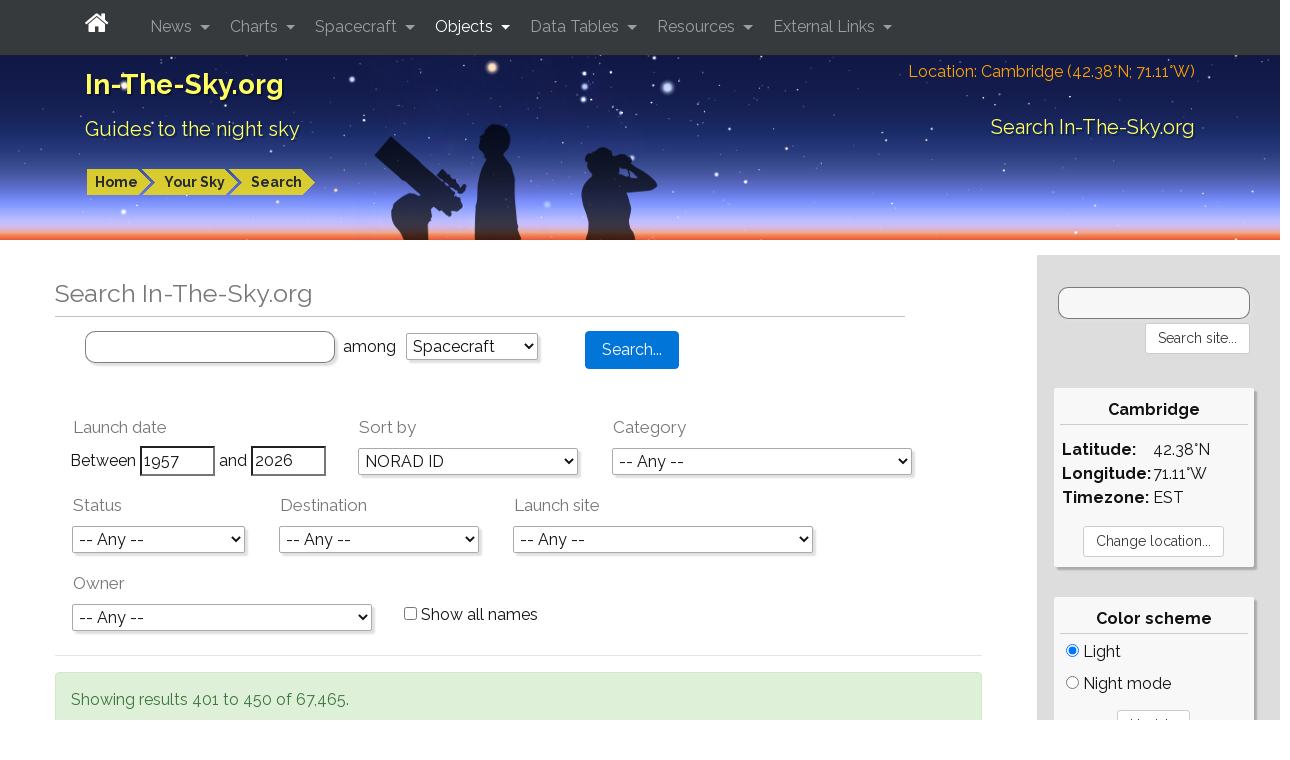

--- FILE ---
content_type: text/html; charset=UTF-8
request_url: https://in-the-sky.org/search.php?s=&searchtype=Spacecraft&satorder=0&page=9
body_size: 13876
content:
<!DOCTYPE html>
<html lang="en">        <head>
            <meta charset="utf-8">
            <meta name="viewport" content="width=device-width, initial-scale=1, shrink-to-fit=no">
            <meta http-equiv="x-ua-compatible" content="ie=edge">
            <meta name="description" content="Search for astronomical objects, news stories and spacecraft on In-The-Sky.org."/>
            <meta name="keywords"
                  content="astronomy news, tonight's sky, telescope, binoculars, stars, planet, mercury, venus, mars, jupiter, saturn, uranus, neptune"/>
            <meta name="generator" content="Dominic Ford"/>
            <meta name="author" content="Dominic Ford"/>
            <meta name="theme-color" content="#001080"/>

            <title id="title1">
                Search In-The-Sky.org - In-The-Sky.org            </title>

            
            <!-- Global site tag -->
                            <!-- Google tag (gtag.js) -->
                <script async src="https://www.googletagmanager.com/gtag/js?id=G-NY6M53GHY3"></script>
                <script>
                    window.dataLayer = window.dataLayer || [];

                    function gtag() {
                        dataLayer.push(arguments);
                    }

                    gtag('js', new Date());

                    gtag('config', 'G-NY6M53GHY3');
                </script>

            
            <script src="https://in-the-sky.org/vendor/jquery/dist/jquery.min.js" type="text/javascript"></script>

            <script src="https://in-the-sky.org/vendor/tether/dist/js/tether.min.js"></script>
            <link rel="stylesheet" href="https://in-the-sky.org/vendor/bootstrap/dist/css/bootstrap.min.css">
            <script src="https://in-the-sky.org/vendor/bootstrap/dist/js/bootstrap.min.js"></script>

            <script src="https://in-the-sky.org/vendor/jquery-ui/jquery-ui.min.js" type="text/javascript"></script>
            <link rel="stylesheet" type="text/css"
                  href="https://in-the-sky.org/vendor/jquery-ui/themes/ui-lightness/jquery-ui.min.css"/>
            <style type="text/css">
                .ui-slider-horizontal .ui-state-default {
                    background: url(https://in-the-sky.org//images/sliderarrow.png) no-repeat;
                    width: 9px;
                    height: 20px;
                    border: 0 none;
                    margin-left: -4px;
                }

                .ui-slider-vertical .ui-state-default {
                    background: url(https://in-the-sky.org//images/slidervarrow.png) no-repeat;
                    width: 20px;
                    height: 9px;
                    border: 0 none;
                    margin-left: -4px;
                }
            </style>

            <link rel="preconnect" href="https://fonts.googleapis.com">
            <link rel="preconnect" href="https://fonts.gstatic.com" crossorigin>
            <link href="https://fonts.googleapis.com/css2?family=Raleway:ital,wght@0,100..900;1,100..900&display=swap" rel="stylesheet">
            <link rel="stylesheet" href="https://in-the-sky.org/vendor/font-awesome/css/font-awesome.min.css">

            <link rel="stylesheet" type="text/css"
                  href="https://in-the-sky.org/css/style-0.css" media="all"/>
            <link rel="stylesheet" type="text/css" href="https://in-the-sky.org/css/style-print.css" media="print"/>

            
            <script type="text/javascript">
                window.server = "https://in-the-sky.org/";
                window.server_json = "https://in-the-sky.org/";
                window.server_htv = "https://hilltopviews.org.uk/";
                window.server_htv_json = "https://hilltopviews.org.uk/";
                window.server_htv_ajax = [
                    "https://tiles00.hilltopviews.org.uk/", "https://tiles00.hilltopviews.org.uk/",
                    "https://tiles00.hilltopviews.org.uk/", "https://tiles01.hilltopviews.org.uk/",
                    "https://tiles01.hilltopviews.org.uk/", "https://tiles01.hilltopviews.org.uk/",
                    "https://tiles01.hilltopviews.org.uk/", "https://tiles01.hilltopviews.org.uk/"];
                window.skin = "0";
            </script>

            <script type="text/javascript" src="https://in-the-sky.org/js/inthesky2024a.min.js"></script>

            <meta property="og:title"
                  content="Search In-The-Sky.org"/>
            <meta property="og:url"
                  content="https://in-the-sky.org//search.php?s=&searchtype=Spacecraft&satorder=0&page=9"/>
            <meta property="og:description"
                  content="Search for astronomical objects, news stories and spacecraft on In-The-Sky.org."/>
            <meta property="og:type" content="article"/>
            <meta property="og:site_name" content="In-The-Sky.org"/>

            <meta name="twitter:card"
                  content="summary"/>
            <meta name="twitter:site" content="@intheskyorg"/>
            <meta name="twitter:creator" content="@dcf21"/>
            <meta name="twitter:title"
                  content="Search In-The-Sky.org"/>
            <meta name="twitter:description"
                  content="Search for astronomical objects, news stories and spacecraft on In-The-Sky.org."/>

            
            <script type='application/ld+json'>
                {
                  "@context": "http://www.schema.org",
                  "@type": "Article",
                  "inLanguage": "en-US",
                  "name": "In-The-Sky.org",
                  "url": "https://in-the-sky.org//search.php?s=&amp;searchtype=Spacecraft&amp;satorder=0&amp;page=9",
              "mainEntityOfPage": "https://in-the-sky.org//search.php?s=&amp;searchtype=Spacecraft&amp;satorder=0&amp;page=9",
              "thumbnailUrl": "",
              "image": {
                "@type": "ImageObject",
                "url": ""
              },
              "headline": "Search In-The-Sky.org",
              "alternativeHeadline": "Search for astronomical objects, news stories and spacecraft on In-The-Sky.org.",
              "description": "Search for astronomical objects, news stories and spacecraft on In-The-Sky.org.",
              "author": {
                "@type": "Person",
                "name": "Dominic Ford"
              },
              "editor": {
                "@type": "Person",
                "name": "Dominic Ford"
              },
              "genre": "astronomy",
              "keywords": "astronomy space night sky",
              "publisher": {
                "@type": "Organization",
                "name": "In-The-Sky.org",
                "logo": {
                    "@type": "ImageObject",
                    "url": "https://in-the-sky.org/images/site_logo.png"
                },
                "address": {
                   "@type": "PostalAddress",
                   "streetAddress": "c/o Dominic Ford, Institute of Astronomy, University of Cambridge, Madingley Road, Cambridge CB3 0HA United Kingdom",
                   "addressLocality": "Cambridge",
                   "addressRegion": " Cambridgeshire",
                   "postalCode": "CB3 0HA",
                   "addressCountry": "United Kingdom"
                }
              },
                "datePublished": "2018-08-01T00:00:00+0000","dateCreated": "2018-08-01T00:00:00+0000","dateModified": "2018-08-01T00:00:00+0000",                "sameAs": ["https://www.facebook.com/intheskyorg/", "https://twitter.com/intheskyorg"]
              }


            </script>

            <style media="screen" type="text/css">
                .list_spacecraft { font-size:15px; }
select { max-width: 300px; }            </style>
                    </head>

        
        <body><div class="contentwrapper">

        <div class="bannerback">
            <div class="container banner">
                <div class="col-xs-12">
                    <div class="banner_txt_left" id="top">
                        <p class="toptitleA">
                            <a class="blkprint" href="https://in-the-sky.org/index.php">In-The-Sky.org</a>
                        </p>
                        <p class="toptitleB">
                            <a class="blkprint" href="https://in-the-sky.org/index.php">Guides&nbsp;to&nbsp;the&nbsp;night&nbsp;sky</a>
                        </p>
                    </div>
                    <div class="banner_txt_location blkprint">
                        <a href="https://in-the-sky.org/location.php">Location:
                            Cambridge (42.38&deg;N; 71.11&deg;W)</a>
                    </div>
                    <div class="banner_txt_right">
                        <p class="toptitleC blkprint" id="title2">Search In-The-Sky.org</p>
                    </div>
                </div>
                <div class="col-xs-12">
                            <table>
            <tr>
                <td class="snugtop" style="white-space:nowrap;">
                    <p class="smtext" style="padding:12px 0 6px 0;">
                        <span class="chevron_holder"><a class='chevron' href='https://in-the-sky.org/'>Home</a></span><span class="chevron_holder"><span class="chevronsep">&nbsp;</span><a class='chevron' href='https://in-the-sky.org/data/data.php'>Your Sky</a></span><span class="chevron_holder"><span class="chevronsep">&nbsp;</span><a class='chevron' href='https://in-the-sky.org/search.php'>Search</a></span>                    </p></td>
                            </tr>
        </table>
                        </div>
                <div id="bannerppl" class="noprint"></div>
            </div>
            <div id="bannerfull"></div>
        </div>

        <nav id="navbar-header" class="navbar navbar-dark bg-inverse navbar-fixed-top">
            <div class="container">
                <button class="navbar-toggler hidden-md-up" type="button"
                        data-toggle="collapse" data-target="#collapsing-navbar">
                    <i class="fa fa-bars" aria-hidden="true"></i>
                </button>
                <div class="collapse in" id="collapsing-navbar">

                    <a class="navbar-brand" style="padding-right:25px;" href="https://in-the-sky.org/">
                        <i class="fa fa-home" aria-hidden="true"></i>
                    </a>

                    <ul class="nav navbar-nav">
                        <li class="nav-item dropdown ">
                            <a class="nav-link dropdown-toggle" data-toggle="dropdown" href="#" role="button"
                               aria-haspopup="true" aria-expanded="false">
                                News
                            </a>
                            <div class="dropdown-menu" aria-labelledby="Preview">
                                <a class="dropdown-item" href="https://in-the-sky.org/newsindex.php?feed=thesky">
                                    Upcoming events
                                </a>
                                <div class="dropdown-submenu">
                                    <a class="dropdown-item dropdown-toggle" href="#">By topic</a>
                                    <ul class="dropdown-menu">
                                        <li><a class='dropdown-item' href='https://in-the-sky.org/newsindex.php?feed=appulses'>Appulses</a></li><li><a class='dropdown-item' href='https://in-the-sky.org/newsindex.php?feed=asteroids'>Asteroids</a></li><li><a class='dropdown-item' href='https://in-the-sky.org/newsindex.php?feed=comets'>Comets</a></li><li><a class='dropdown-item' href='https://in-the-sky.org/newsindex.php?feed=conjunctions'>Conjunctions</a></li><li><a class='dropdown-item' href='https://in-the-sky.org/newsindex.php?feed=deepsky'>The Deep Sky</a></li><li><a class='dropdown-item' href='https://in-the-sky.org/newsindex.php?feed=dwarfplanets'>The Dwarf Planets</a></li><li><a class='dropdown-item' href='https://in-the-sky.org/newsindex.php?feed=earth'>The Earth</a></li><li><a class='dropdown-item' href='https://in-the-sky.org/newsindex.php?feed=eclipses'>Eclipses</a></li><li><a class='dropdown-item' href='https://in-the-sky.org/newsindex.php?feed=innerplanets'>The Inner Planets</a></li><li><a class='dropdown-item' href='https://in-the-sky.org/newsindex.php?feed=meteors'>Meteor Showers</a></li><li><a class='dropdown-item' href='https://in-the-sky.org/newsindex.php?feed=moon'>The Moon</a></li><li><a class='dropdown-item' href='https://in-the-sky.org/newsindex.php?feed=novae'>Novae &amp; Supernovae</a></li><li><a class='dropdown-item' href='https://in-the-sky.org/newsindex.php?feed=occultations'>Lunar Occultations</a></li><li><a class='dropdown-item' href='https://in-the-sky.org/newsindex.php?feed=outerplanets'>The Outer Planets</a></li>                                    </ul>
                                </div>
                                <a class="dropdown-item" href="https://in-the-sky.org/data/comets.php">
                                    Current comets
                                </a>
                                <a class="dropdown-item" href="https://in-the-sky.org/newsmap.php">
                                    News planetarium
                                </a>
                                <a class="dropdown-item" href="https://in-the-sky.org/newscal.php">
                                    Event calendar
                                </a>
                                <a class="dropdown-item" href="https://in-the-sky.org/eclipses.php">
                                    Eclipses
                                </a>
                                <a class="dropdown-item" href="https://in-the-sky.org/search.php?s=&amp;searchtype=News">
                                    News search
                                </a>
                            </div>
                        </li>
                        <li class="nav-item dropdown ">
                            <a class="nav-link dropdown-toggle" data-toggle="dropdown" href="#" role="button"
                               aria-haspopup="true" aria-expanded="false">
                                Charts
                            </a>
                            <div class="dropdown-menu" aria-labelledby="Preview">
                                <a class="dropdown-item" href="https://in-the-sky.org/skymap.php">
                                    Planetarium
                                </a>
                                <a class="dropdown-item" href="https://in-the-sky.org/skymap2.php">
                                    All-sky charts
                                </a>
                                <a class="dropdown-item" href="https://in-the-sky.org/skymap3.php">
                                    Sky rotation diagram
                                </a>
                                <a class="dropdown-item" href="https://in-the-sky.org/staratlas.php">
                                    Star atlas
                                </a>
                                <a class="dropdown-item" href="https://in-the-sky.org/solarsystem.php">
                                    The solar system
                                </a>
                                <a class="dropdown-item" href="https://moon.in-the-sky.org/">
                                    3D Moon map
                                </a>
                                <a class="dropdown-item" href="https://in-the-sky.org/findercharts.php">
                                    Object-finder charts
                                </a>
                                <a class="dropdown-item" href="https://in-the-sky.org/risesetcharts.php">
                                    Rising &amp; setting times
                                </a>
                                <a class="dropdown-item" href="https://in-the-sky.org/twilightmap.php">
                                    Live twilight map
                                </a>
                                <a class="dropdown-item" href="https://in-the-sky.org/timezone_map.php">
                                    World timezone map
                                </a>
                                <a class="dropdown-item" href="https://in-the-sky.org/earthinspace.php">
                                    The Earth in space
                                </a>
                                <a class="dropdown-item" href="https://in-the-sky.org/ngc3d.php">
                                    The Universe in 3D
                                </a>
                                <a class="dropdown-item" href="https://in-the-sky.org/jupiter.php">
                                    The moons of Jupiter
                                </a>
                                <a class="dropdown-item" href="https://in-the-sky.org/weather.php">
                                    Weather forecast
                                </a>
                                <a class="dropdown-item" href="https://in-the-sky.org/graphs.php">
                                    Custom graphs
                                </a>
                                <a class="dropdown-item" href="https://in-the-sky.org/charts.php">
                                    More...
                                </a>
                            </div>
                        </li>
                        <li class="nav-item dropdown ">
                            <a class="nav-link dropdown-toggle" data-toggle="dropdown" href="#" role="button"
                               aria-haspopup="true" aria-expanded="false">
                                Spacecraft
                            </a>
                            <div class="dropdown-menu" aria-labelledby="Preview">
                                <a class="dropdown-item" href="https://in-the-sky.org/satmap_worldmap.php">
                                    World map of satellite positions
                                </a>
                                <a class="dropdown-item" href="https://in-the-sky.org/satmap_radar.php">
                                    Satellites in your sky
                                </a>
                                <a class="dropdown-item" href="https://in-the-sky.org/satmap_globe.php">
                                    3D satellite map
                                </a>
                                <a class="dropdown-item" href="https://in-the-sky.org/satmap_planetarium.php">
                                    Planetarium of satellites
                                </a>
                                <a class="dropdown-item"
                                   href="https://in-the-sky.org/search.php?s=&amp;searchtype=Spacecraft&amp;satorder=0">
                                    Catalog of spacecraft (SATCAT)
                                </a>
                                <a class="dropdown-item" href="https://in-the-sky.org/satmap_worldmap.php?gps=1">
                                    GPS satellite positions
                                </a>
                                <a class="dropdown-item" href="https://in-the-sky.org/satpasses.php">
                                    Find bright satellite passes
                                </a>
                            </div>
                        </li>
                        <li class="nav-item dropdown active ">
                            <a class="nav-link dropdown-toggle" data-toggle="dropdown" href="#" role="button"
                               aria-haspopup="true" aria-expanded="false">
                                Objects
                            </a>
                            <div class="dropdown-menu" aria-labelledby="Preview">
                                <p class="dropdown-menu-heading">Your sky</p>
                                <a class="dropdown-item" href="https://in-the-sky.org/data/planets.php">
                                    Planets
                                </a>
                                <a class="dropdown-item" href="https://in-the-sky.org/data/comets.php">
                                    Comets
                                </a>
                                <a class="dropdown-item" href="https://in-the-sky.org/data/asteroids.php">
                                    Asteroids
                                </a>
                                <a class="dropdown-item" href="https://in-the-sky.org/data/deepsky.php">
                                    Deep sky objects
                                </a>
                                <a class="dropdown-item" href="https://in-the-sky.org/whatsup.php">
                                    Sky diagram
                                </a>
                                <a class="dropdown-item" href="https://in-the-sky.org/whatsup_times.php">
                                    Rising / setting times
                                </a>
                                <div class="dropdown-divider"></div>
                                <p class="dropdown-menu-heading">Object catalogs</p>
                                <a class="dropdown-item" href="https://in-the-sky.org/data/catalogue.php?cat=Messier">
                                    Messier objects
                                </a>
                                <a class="dropdown-item" href="https://in-the-sky.org/data/catalogue.php?cat=NGC">
                                    Browse catalogs
                                </a>
                                <a class="dropdown-item"
                                   href="https://in-the-sky.org/search.php?s=&amp;searchtype=Objects&amp;magmax=4">
                                    Object search
                                </a>
                                <a class="dropdown-item" href="https://in-the-sky.org/data/data.php">
                                    More...
                                </a>
                            </div>
                        </li>
                        <li class="nav-item dropdown ">
                            <a class="nav-link dropdown-toggle" data-toggle="dropdown" href="#" role="button"
                               aria-haspopup="true" aria-expanded="false">
                                Data Tables
                            </a>
                            <div class="dropdown-menu" aria-labelledby="Preview">
                                <a class="dropdown-item" href="https://in-the-sky.org/data/constellations_list.php">
                                    List of the constellations
                                </a>
                                <a class="dropdown-item" href="https://in-the-sky.org/sunrise.php">
                                    Sunrise &amp; sunset times
                                </a>
                                <a class="dropdown-item"
                                   href="https://in-the-sky.org/ephemeris.php?objtxt=Sun&amp;irs=1">
                                    Twilight times
                                </a>
                                <a class="dropdown-item" href="https://in-the-sky.org/ephemeris.php">
                                    Ephemerides
                                </a>
                                <a class="dropdown-item"
                                   href="https://in-the-sky.org/whatsup_times.php">
                                    Rising / setting times
                                </a>
                                <a class="dropdown-item"
                                   href="https://in-the-sky.org/article.php?term=phases_of_the_moon">
                                    Phases of the Moon
                                </a>
                                <a class="dropdown-item" href="https://in-the-sky.org/time.php">
                                    Timezone conversion
                                </a>
                                <a class="dropdown-item" href="https://in-the-sky.org/timezone.php">
                                    When do the clocks change?
                                </a>
                                <a class="dropdown-item" href="https://in-the-sky.org/ephemerides.php">
                                    More...
                                </a>
                            </div>
                        </li>
                        <li class="nav-item dropdown ">
                            <a class="nav-link dropdown-toggle" data-toggle="dropdown" href="#" role="button"
                               aria-haspopup="true" aria-expanded="false">
                                Resources
                            </a>
                            <div class="dropdown-menu" aria-labelledby="Preview">
                                <a class="dropdown-item" href="https://in-the-sky.org/data/constellations_map.php">
                                    Map of the constellations
                                </a>
                                <a class="dropdown-item" href="https://in-the-sky.org/article.php">
                                    Articles
                                </a>
                                <a class="dropdown-item" href="https://in-the-sky.org/planisphere/index.php">
                                    Make a planisphere
                                </a>
                                <a class="dropdown-item" href="https://in-the-sky.org/astrolabe/index.php">
                                    Make a medieval astrolabe
                                </a>
                                <a class="dropdown-item" href="https://in-the-sky.org/precession/index.php">
                                    Precession of the equinoxes
                                </a>
                                <a class="dropdown-item" href="https://in-the-sky.org/software.php">
                                    Open-source software
                                </a>
                                <a class="dropdown-item" href="https://in-the-sky.org/misc/pubs.php">
                                    Cambridge pub map
                                </a>
                                <a class="dropdown-item" href="https://in-the-sky.org/about.php">
                                    About In-The-Sky.org
                                </a>
                                <a class="dropdown-item" href="https://in-the-sky.org/about_privacy.php">
                                    Privacy policy
                                </a>
                                <a class="dropdown-item" href="https://in-the-sky.org/misc/misc.php">
                                    More...
                                </a>
                            </div>
                        </li>
                        <li class="nav-item dropdown ">
                            <a class="nav-link dropdown-toggle" data-toggle="dropdown" href="#" role="button"
                               aria-haspopup="true" aria-expanded="false">
                                External Links
                            </a>
                            <div class="dropdown-menu" aria-labelledby="Preview">
                                <a class="dropdown-item" href="https://sciencedemos.org.uk/">Science Demos</a>
                                <a class="dropdown-item" href="https://hilltopviews.org.uk/">Hill Top Views</a>
                                <a class="dropdown-item" href="http://www.pyxplot.org.uk/">Pyxplot</a>
                                <a class="dropdown-item" href="https://jsplot.dcford.org.uk/">JSPlot</a>
                                <a class="dropdown-item"
                                   href="https://britastro.org/observations/search.php?library=0&sort_order=0&status=0&format=1">Astrophotography
                                    Archive</a>
                                <a class="dropdown-item" href="https://photos.dcford.org.uk/">Photo Gallery</a>
                                <a class="dropdown-item" href="https://in-the-sky.org/links.php">More...</a>
                            </div>
                        </li>
                    </ul>
                </div>
            </div>
        </nav>
        <script type="application/javascript">
            $('.dropdown-menu a.dropdown-toggle').on('click', function (e) {
                if (!$(this).next().hasClass('show_dcf')) {
                    $(this).parents('.dropdown-menu').first().find('.show_dcf').removeClass('show_dcf');
                }
                var $subMenu = $(this).next('.dropdown-menu');
                $subMenu.toggleClass('show_dcf');


                $(this).parents('div.dropdown.show_dcf').on('hidden.bs.dropdown', function (e) {
                    $('.dropdown-submenu .show_dcf').removeClass('show_dcf');
                });

                return false;
            });

            if ($(window).width() < 768) $("#collapsing-navbar").collapse("hide");

            $(function () {
                setInterval(function () {
                    if ($(window).width() > 768) {
                        if (!window.is_large) $("#collapsing-navbar").collapse("show");
                        window.is_large = true;
                    } else {
                        window.is_large = false;

                    }
                }, 500);
            });
        </script>

        <div class="bannerfade noprint"></div>

        <div class="mainpage container-fluid"><div class="row"><div class="col-xl-10b"><div class="mainpane">
    <p class="widetitle">Search In-The-Sky.org</p>
    <form method="get" action="https://in-the-sky.org/search.php">
        <div class="form-item-holder">
            <div class="form-item" style="vertical-align:middle;padding:4px 30px;">
                <input style="width:250px;" class="txt autocomplete_object"
                       type="text" name="s" id="objsearch"
                       data-typefrom='' data-include-constellations='1'
                       value=""/>
                &nbsp;among&nbsp;&nbsp;<select class="slt searchtype" name="searchtype"><option value="News" >News</option><option value="Constellations" >Constellations</option><option value="Objects" >Objects</option><option value="Spacecraft"  selected="selected">Spacecraft</option><option value="Articles" >Articles</option></select>            </div>
            <div class="form-item" style="vertical-align:middle;">
                <input class="btn btn-primary" type="submit" value="Search..."/>
            </div>
        </div>
        <div class="articles_only form-item-holder">
        </div>
        <div class="constellations_only form-item-holder">
        </div>
        <div class="objects_only form-item-holder">
            <div class="form-item">
                <p class="formlabel">Object type</p>
                <select class="slt obj1Type" name="obj1Type"><option value="0"  selected="selected">Any</option><option value="1" >Planets</option><option value="2" >Asteroids</option><option value="3" >Comets</option><option value="4" >Solar system objects</option><option value="5" >Deep sky objects</option><option value="6" >Open clusters</option><option value="7" >Globular clusters</option><option value="8" >Galaxies</option><option value="9" >Planetary nebulae</option><option value="10" >Dark nebulae</option><option value="11" >Galaxy clusters</option><option value="12" >HII region</option><option value="13" >Supernova remnant</option><option value="14" >Emission region</option><option value="15" >Reflection nebula</option><option value="16" >Asterism</option><option value="17" >Stars</option><option value="18" >Atmospheric phenomena</option><option value="19" >Spacecraft</option><option value="20" >Planetary alignments</option><option value="21" >People / Equipment</option></select>            </div>
            <div class="form-item">
                <p class="formlabel">Filter by constellation</p>
                <select class="slt const" name="const"><option value="1"  selected="selected">-- Any --</option><option value="2" >Andromeda</option><option value="3" >Antlia</option><option value="4" >Apus</option><option value="5" >Aquarius</option><option value="6" >Aquila</option><option value="7" >Ara</option><option value="8" >Aries</option><option value="9" >Auriga</option><option value="10" >Bootes</option><option value="11" >Caelum</option><option value="12" >Camelopardalis</option><option value="13" >Cancer</option><option value="14" >Canes Venatici</option><option value="15" >Canis Major</option><option value="16" >Canis Minor</option><option value="17" >Capricornus</option><option value="18" >Carina</option><option value="19" >Cassiopeia</option><option value="20" >Centaurus</option><option value="21" >Cepheus</option><option value="22" >Cetus</option><option value="23" >Chamaeleon</option><option value="24" >Circinus</option><option value="25" >Columba</option><option value="26" >Coma Berenices</option><option value="27" >Corona Australis</option><option value="28" >Corona Borealis</option><option value="29" >Corvus</option><option value="30" >Crater</option><option value="31" >Crux</option><option value="32" >Cygnus</option><option value="33" >Delphinus</option><option value="34" >Dorado</option><option value="35" >Draco</option><option value="36" >Equuleus</option><option value="37" >Eridanus</option><option value="38" >Fornax</option><option value="39" >Gemini</option><option value="40" >Grus</option><option value="41" >Hercules</option><option value="42" >Horologium</option><option value="43" >Hydra</option><option value="44" >Hydrus</option><option value="45" >Indus</option><option value="46" >Lacerta</option><option value="47" >Leo</option><option value="48" >Leo Minor</option><option value="49" >Lepus</option><option value="50" >Libra</option><option value="51" >Lupus</option><option value="52" >Lynx</option><option value="53" >Lyra</option><option value="54" >Mensa</option><option value="55" >Microscopium</option><option value="56" >Monoceros</option><option value="57" >Musca</option><option value="58" >Norma</option><option value="59" >Octans</option><option value="60" >Ophiuchus</option><option value="61" >Orion</option><option value="62" >Pavo</option><option value="63" >Pegasus</option><option value="64" >Perseus</option><option value="65" >Phoenix</option><option value="66" >Pictor</option><option value="67" >Pisces</option><option value="68" >Piscis Austrinus</option><option value="69" >Puppis</option><option value="70" >Pyxis</option><option value="71" >Reticulum</option><option value="72" >Sagitta</option><option value="73" >Sagittarius</option><option value="74" >Scorpius</option><option value="75" >Sculptor</option><option value="76" >Scutum</option><option value="77" >Serpens Caput</option><option value="78" >Serpens Cauda</option><option value="79" >Sextans</option><option value="80" >Taurus</option><option value="81" >Telescopium</option><option value="82" >Triangulum</option><option value="83" >Triangulum Australe</option><option value="84" >Tucana</option><option value="85" >Ursa Major</option><option value="86" >Ursa Minor</option><option value="87" >Vela</option><option value="88" >Virgo</option><option value="89" >Volans</option><option value="90" >Vulpecula</option></select>            </div>
            <div class="form-item">
                <p class="formlabel">Sort by</p>
                <select class="slt objorder" name="objorder"><option value="0" >Alphabetical</option><option value="1"  selected="selected">Brightest first</option><option value="2" >Faintest first</option><option value="3" >Closest first</option><option value="4" >Furthest first</option></select>            </div>
            <div class="form-item">
                <p class="formlabel">Distance unit</p>
                <select class="slt distunit" name="distunit"><option value="0"  selected="selected">kpc</option><option value="1" >AU</option><option value="2" >lightyear</option><option value="3" >lightminute</option></select>            </div>
            <div class="form-item">
                <p class="formlabel">Brightness</p>
                Magnitude
                <input type="number" step="any" value="" name="magmin" style="width:100px;"/>
                to
                <input type="number" step="any" value="" name="magmax" style="width:100px;"/>
            </div>
            <div class="form-item">
                <p class="formlabel">Distance</p>
                Between
                <input type="number" value="" class="distmin" name="distmin"
                       min="0" step="any"
                       style="width:100px;"/>
                and
                <input type="number" value="" class="distmax" name="distmax"
                       min="0" step="any"
                       style="width:100px;"/>
                <span class="distunit_display">
                    kpc                </span>
            </div>
            <div class="form-item">
                <p class="formlabel">Around sky position</p>
                <span style="display: inline-block; margin: 0 20px;">
                    RA
                    <input type="number" value="" class="ra" name="ra"
                           min="0" max="24" step="any"
                           style="width:100px;"/>
                    hours
                </span>
                <span style="display: inline-block; margin: 0 20px;">
                    Decl
                    <input type="number" value="" class="dec" name="dec"
                           min="-90" max="90" step="any"
                           style="width:100px;"/>
                    deg
                </span>
                <span style="display: inline-block; margin: 0 20px;">
                    Search radius
                    <input type="number" value=""
                           class="search_radius" name="search_radius"
                           min="0" max="15" step="any"
                           style="width:100px;"/>
                    deg
                </span>
            </div>
        </div>
        <div class="spacecraft_only form-item-holder">
            <div class="form-item">
                <p class="formlabel">Launch date</p>
                Between
                <input name="lyearmin" class="lyearmin" style="max-width:80px;" type="number" step="1"
                       min="1957" max="2026"
                       value="1957"/>
                and
                <input name="lyearmax" class="lyearmax" style="max-width:80px;" type="number" step="1"
                       min="1957" max="2026"
                       value="2026"/>
            </div>
            <div class="form-item">
                <p class="formlabel">Sort by</p>
                <select class="slt satorder" name="satorder"><option value="0"  selected="selected">NORAD ID</option><option value="1" >Launch Date (oldest first)</option><option value="2" >Launch Date (newest first)</option><option value="3" >Alphabetical</option><option value="4" >Owner</option><option value="5" >Destination</option></select>            </div>
            <div class="form-item">
                <p class="formlabel">Category</p>
                <select class="slt satgroup" name="satgroup"><option value="0"  selected="selected">-- Any --</option><option value="1" >Recent launches</option><option value="2" >Space stations</option><option value="3" >Assorted bright</option><option value="4" >Starlink</option><option value="5" >Weather</option><option value="6" >NOAA</option><option value="7" >GOES</option><option value="8" >Earth Resources</option><option value="9" >Search &amp; Rescue (SARSAT)</option><option value="10" >Disaster Monitoring</option><option value="11" >Tracking and Data Relay Satellite System (TDRSS)</option><option value="12" >ARGOS Data Collection System</option><option value="13" >Planet</option><option value="14" >Spire</option><option value="15" >Geostationary</option><option value="16" >Intelsat</option><option value="17" >SES</option><option value="18" >Iridium</option><option value="19" >Iridium NEXT</option><option value="20" >Orbcomm</option><option value="21" >Globalstar</option><option value="22" >Amateur Radio</option><option value="23" >Experimental</option><option value="24" >Other Comm</option><option value="25" >Gorizont</option><option value="26" >Raduga</option><option value="27" >Molniya</option><option value="28" >GPS Operational</option><option value="29" >Glonass Operational</option><option value="30" >Galileo</option><option value="31" >Beidou</option><option value="32" >Satellite-Based Augmentation System (WAAS/EGNOS/MSAS)</option><option value="33" >Navy Navigation Satellite System (NNSS)</option><option value="34" >Russian LEO Navigation</option><option value="35" >Space &amp; Earth Science</option><option value="36" >Geodetic</option><option value="37" >Engineering</option><option value="38" >Education</option><option value="39" >Miscellaneous Military</option><option value="40" >Radar Calibration</option><option value="41" >CubeSats</option><option value="42" >Other</option><option value="43" >Hubble ST</option><option value="44" >Active satellites</option><option value="45" >Analyst satellites</option><option value="46" >OneWeb</option></select>            </div>
            <div class="form-item">
                <p class="formlabel">Status</p>
                <select class="slt satstatus" name="satstatus"><option value="0"  selected="selected">-- Any --</option><option value="1" >Operational</option><option value="2" >Non-operational</option><option value="3" >Partially operational</option><option value="4" >Backup/Standby</option><option value="5" >Spare</option><option value="6" >Extended mission</option><option value="7" >Decayed</option><option value="8" >Unknown</option></select>            </div>
            <div class="form-item">
                <p class="formlabel">Destination</p>
                <select class="slt satdest" name="satdest"><option value="0"  selected="selected">-- Any --</option><option value="1" >Asteroid</option><option value="2" >Earth</option><option value="3" >Earth Lagrange</option><option value="4" >Earth-Moon Barycenter</option><option value="5" >Jupiter</option><option value="6" >Mars</option><option value="7" >Mercury</option><option value="8" >The Moon</option><option value="9" >Neptune</option><option value="10" >Pluto</option><option value="11" >Saturn</option><option value="12" >Solar System Escape</option><option value="13" >Sun</option><option value="14" >Uranus</option><option value="15" >Venus</option></select>            </div>
            <div class="form-item">
                <p class="formlabel">Launch site</p>
                <select class="slt satsite" name="satsite"><option value="0"  selected="selected">-- Any --</option><option value="1" >Air Force Eastern Test Range, Florida, USA</option><option value="2" >Air Force Western Test Range, California, USA</option><option value="3" >Canaries Airspace</option><option value="4" >Dombarovskiy Launch Site, Russia</option><option value="5" >Eastern Range Airspace</option><option value="6" >Europe&#039;s Spaceport, Kourou, French Guiana</option><option value="7" >Hammaguira Space Track Range, Algeria</option><option value="8" >Jiuquan Space Center, PRC</option><option value="9" >Kodiak Launch Complex, Alaska, USA</option><option value="10" >Uchinoura Space Center (Fomerly Kagoshima Space Center-University of Tokyo, Japan)</option><option value="11" >US Army Kwajalein Atoll (USAKA)</option><option value="12" >Kapustin Yar Missile and Space Complex, Russia</option><option value="13" >Naro Space Complex, Republic of Korea</option><option value="14" >Plesetsk Missile and Space Complex, Russia</option><option value="15" >Sea Launch Platform (mobile)</option><option value="16" >Semnan Satellite Launch Site, Iran</option><option value="17" >San Marco Launch Platform, Indian Ocean (Kenya)</option><option value="18" >Satish Dhawan Space Centre, India (Formerly Sriharikota Launching Range)</option><option value="19" >Submarine Launch Platform (mobile), Russia</option><option value="20" >Svobodnyy Launch Complex, Russia</option><option value="21" >Taiyuan Space Center, PRC</option><option value="22" >Tanegashima Space Center, Japan</option><option value="23" >Tyuratam Missile and Space Center, Kazakhstan (Also known as Baikonur Cosmodrome)</option><option value="24" >Vostochny Cosmodrome, Russia</option><option value="25" >Wallops Island, Virginia, USA</option><option value="26" >Woomera, Australia</option><option value="27" >Western Range Airspace</option><option value="28" >Wenchang Satellite Launch Center, PRC</option><option value="29" >Xichang Launch Facility, PRC</option><option value="30" >Yavne Launch Facility, Israel</option><option value="31" >Yunsong Launch Site (Sohae Satellite Launching Station), Democratic People&#039;s Republic of Korea</option></select>            </div>
            <div class="form-item">
                <p class="formlabel">Owner</p>
                <select class="slt satowner" name="satowner"><option value="0"  selected="selected">-- Any --</option><option value="1" >Arab Satellite Communications Organization</option><option value="2" >Asia Broadcast Satellite</option><option value="3" >Asia Satellite Telecommunications Company (ASIASAT)</option><option value="4" >Algeria</option><option value="5" >Argentina</option><option value="6" >Austria</option><option value="7" >Australia</option><option value="8" >Azerbaijan</option><option value="9" >Belarus</option><option value="10" >Bermuda</option><option value="11" >Bolivia</option><option value="12" >Brazil</option><option value="13" >Canada</option><option value="14" >China/Brazil</option><option value="15" >Chile</option><option value="16" >Commonwealth of Independent States (former USSR)</option><option value="17" >Colombia</option><option value="18" >Czech Republic (former Czechoslovakia)</option><option value="19" >Denmark</option><option value="20" >Ecuador</option><option value="21" >Egypt</option><option value="22" >European Space Agency</option><option value="23" >European Space Research Organization</option><option value="24" >Estonia</option><option value="25" >European Organization for the Exploitation of Meteorological Satellites (EUMETSAT)</option><option value="26" >European Telecommunications Satellite Organization (EUTELSAT)</option><option value="27" >France/Germany</option><option value="28" >France</option><option value="29" >France/Italy</option><option value="30" >Germany</option><option value="31" >Globalstar</option><option value="32" >Greece</option><option value="33" >Hungary</option><option value="34" >International Mobile Satellite Organization (INMARSAT)</option><option value="35" >India</option><option value="36" >Indonesia</option><option value="37" >Iran</option><option value="38" >Iridium</option><option value="39" >Israel</option><option value="40" >Indian Space Research Organisation</option><option value="41" >International Space Station</option><option value="42" >Italy</option><option value="43" >International Telecommunications Satellite Organization (INTELSAT)</option><option value="44" >Japan</option><option value="45" >Kazakhstan</option><option value="46" >Lithuania</option><option value="47" >Luxembourg</option><option value="48" >Malaysia</option><option value="49" >Mexico</option><option value="50" >North Atlantic Treaty Organization</option><option value="51" >Netherlands</option><option value="52" >New ICO</option><option value="53" >Nigeria</option><option value="54" >Democratic People's Republic of Korea</option><option value="55" >Norway</option><option value="56" >O3b Networks</option><option value="57" >ORBCOMM</option><option value="58" >Pakistan</option><option value="59" >Peru</option><option value="60" >Poland</option><option value="61" >Portugal</option><option value="62" >People's Republic of China</option><option value="63" >People's Republic of China/European Space Agency</option><option value="64" >RascomStar-QAF</option><option value="65" >Taiwan (Republic of China)</option><option value="66" >Romania</option><option value="67" >Philippines (Republic of the Philippines)</option><option value="68" >South Africa</option><option value="69" >Saudi Arabia</option><option value="70" >Sea Launch</option><option value="71" >SES</option><option value="72" >Singapore</option><option value="73" >Republic of Korea</option><option value="74" >Spain</option><option value="75" >Singapore/Taiwan</option><option value="76" >Sweden</option><option value="77" >Switzerland</option><option value="78" >Thailand</option><option value="79" >Turkey</option><option value="80" >United Arab Emirates</option><option value="81" >United Kingdom</option><option value="82" >United States</option><option value="83" >United States/Brazil</option><option value="84" >Venezuela</option><option value="85" >Vietnam</option></select>            </div>
            <div class="form-item-notitle">
                <label>
                    <input class="chk" type="checkbox" name="allnames"
                           value="allnames"  />
                    Show all names
                </label>
            </div>
        </div>
        <div class="news_only form-item-holder">
            <div class="form-item">
                <p class="formlabel">Feed</p>
                <select class="slt feed" name="feed"><option value="DFAN"  selected="selected">Astronomy News</option><option value="researchnews" >News articles</option><option value="thesky" >The Night Sky</option><option value="research" >Articles</option><option value="podcasts" >Podcasts</option><option value="earthmoon" >The Earth-Moon System</option><option value="earth" >The Earth</option><option value="moon" >The Moon</option><option value="eclipses" >Eclipses</option><option value="meteors" >Meteor Showers</option><option value="innerplanets" >The Inner Planets</option><option value="outerplanets" >The Outer Planets</option><option value="dwarfplanets" >The Dwarf Planets</option><option value="asteroids" >Asteroids</option><option value="appulses" >Appulses</option><option value="occultations" >Lunar Occultations</option><option value="deepsky" >The Deep Sky</option><option value="novae" >Novae &amp; Supernovae</option><option value="comets" >Comets</option><option value="conjunctions" >Conjunctions</option></select>            </div>
            <div class="form-item">
                <p class="formlabel">Order</p>
                <select class="slt ordernews" name="ordernews"><option value="asc"  selected="selected">Oldest first</option><option value="desc" >Newest first</option></select>            </div>
            <div class="form-item">
                <p class="formlabel">Difficulty level</p>
                <select class="slt maxdiff" name="maxdiff"><option value="1" >visible to the naked eye</option><option value="2" >visible through binoculars</option><option value="3" >visible through a small telescope</option><option value="4" >visible through a four-inch telescope</option><option value="5" >visible through a large telescope</option><option value="6" >of any difficulty level</option><option value="7"  selected="selected">include unobservable events</option></select>            </div>
            <div class="form-item">
                <p class="formlabel">Start date</p>
                <select class="slt startday" name="startday"><option value="1" >1</option><option value="2" >2</option><option value="3" >3</option><option value="4" >4</option><option value="5" >5</option><option value="6" >6</option><option value="7" >7</option><option value="8" >8</option><option value="9" >9</option><option value="10" >10</option><option value="11" >11</option><option value="12" >12</option><option value="13" >13</option><option value="14"  selected="selected">14</option><option value="15" >15</option><option value="16" >16</option><option value="17" >17</option><option value="18" >18</option><option value="19" >19</option><option value="20" >20</option><option value="21" >21</option><option value="22" >22</option><option value="23" >23</option><option value="24" >24</option><option value="25" >25</option><option value="26" >26</option><option value="27" >27</option><option value="28" >28</option><option value="29" >29</option><option value="30" >30</option><option value="31" >31</option></select>                <select class="slt startmonth" name="startmonth"><option value="1"  selected="selected">Jan</option><option value="2" >Feb</option><option value="3" >Mar</option><option value="4" >Apr</option><option value="5" >May</option><option value="6" >Jun</option><option value="7" >Jul</option><option value="8" >Aug</option><option value="9" >Sep</option><option value="10" >Oct</option><option value="11" >Nov</option><option value="12" >Dec</option></select>                <input name="startyear" class="startyear" style="max-width:80px;" type="number" step="1"
                       min="1950" max="2299"
                       value="2026"/>
            </div>
            <div class="form-item">
                <p class="formlabel">End date</p>
                <select class="slt endday" name="endday"><option value="1" >1</option><option value="2" >2</option><option value="3" >3</option><option value="4" >4</option><option value="5" >5</option><option value="6" >6</option><option value="7" >7</option><option value="8" >8</option><option value="9" >9</option><option value="10" >10</option><option value="11" >11</option><option value="12" >12</option><option value="13" >13</option><option value="14" >14</option><option value="15" >15</option><option value="16" >16</option><option value="17" >17</option><option value="18" >18</option><option value="19" >19</option><option value="20" >20</option><option value="21" >21</option><option value="22" >22</option><option value="23" >23</option><option value="24" >24</option><option value="25" >25</option><option value="26" >26</option><option value="27" >27</option><option value="28" >28</option><option value="29" >29</option><option value="30"  selected="selected">30</option><option value="31" >31</option></select>                <select class="slt endmonth" name="endmonth"><option value="1" >Jan</option><option value="2" >Feb</option><option value="3" >Mar</option><option value="4" >Apr</option><option value="5" >May</option><option value="6" >Jun</option><option value="7" >Jul</option><option value="8" >Aug</option><option value="9" >Sep</option><option value="10" >Oct</option><option value="11" >Nov</option><option value="12"  selected="selected">Dec</option></select>                <input name="endyear" class="endyear" style="max-width:80px;" type="number" step="1"
                       min="1950" max="2299"
                       value="2036"/>
            </div>
            <div class="form-item">
                <p class="formlabel">View</p>
                <select class="slt news_view" name="news_view"><option value="normal"  selected="selected">Normal</option><option value="compact" >Compact</option></select>            </div>
            <div class="form-item-notitle">
                <label>
                    <input class="chk" type="checkbox" name="anylat"
                           value="anylat"  />
                    Include events not observable from Cambridge                </label>
            </div>
        </div>
    </form>

    <hr/>

    <div style="clear: both;"></div>

    <div class="alert alert-success">
        Showing results 401 to 450 of 67,465.    </div>

        <div class="newsbody"><h2>Spacecraft</h2></div>
        <div class="scrolltable list_spacecraft" style="margin:8px; white-space: nowrap;">
            <div class="scrolltable_thead">
                <table class="stripy bordered bordered2 bordered_slim">
                                        <thead>
                    <tr>
                        <td>NORAD ID</td>
                        <td>COSPAR ID</td>
                        <td>Name</td>
                                                <td>Launch date</td>
                        <td>Flight ended</td>
                        <td>Status</td>
                        <td>Destination</td>
                        <td>Owner</td>
                    </tr>
                    </thead>
                                    </table>
            </div>
            <div class="scrolltable_tbody">
                <table class="stripy bordered bordered2 bordered_slim">
                                        <thead>
                    <tr>
                        <td>NORAD ID</td>
                        <td>COSPAR ID</td>
                        <td>Name</td>
                                                <td>Launch date</td>
                        <td>Flight ended</td>
                        <td>Status</td>
                        <td>Destination</td>
                        <td>Owner</td>
                    </tr>
                    </thead>
                                        <tbody>
                                            <tr>
                            <td>401</td>
                            <td>1961-015EA</td>
                                                                                    <td><a href="https://in-the-sky.org/spacecraft.php?id=401">THOR ABLESTAR DEB</a></td>

                            
                            <td>28 Jun 1961</td>
                            <td>25 Jan 1989</td>
                            <td>Decayed</td>
                            <td> </td>
                            <td>United States</td>
                        </tr>
                                            <tr>
                            <td>402</td>
                            <td>1961-015EB</td>
                                                                                    <td><a href="https://in-the-sky.org/spacecraft.php?id=402">THOR ABLESTAR DEB</a></td>

                            
                            <td>28 Jun 1961</td>
                            <td></td>
                            <td></td>
                            <td> </td>
                            <td>United States</td>
                        </tr>
                                            <tr>
                            <td>403</td>
                            <td>1961-015EC</td>
                                                                                    <td><a href="https://in-the-sky.org/spacecraft.php?id=403">THOR ABLESTAR DEB</a></td>

                            
                            <td>28 Jun 1961</td>
                            <td></td>
                            <td></td>
                            <td> </td>
                            <td>United States</td>
                        </tr>
                                            <tr>
                            <td>404</td>
                            <td>1961-015ED</td>
                                                                                    <td><a href="https://in-the-sky.org/spacecraft.php?id=404">THOR ABLESTAR DEB</a></td>

                            
                            <td>28 Jun 1961</td>
                            <td></td>
                            <td></td>
                            <td> </td>
                            <td>United States</td>
                        </tr>
                                            <tr>
                            <td>405</td>
                            <td>1961-015EE</td>
                                                                                    <td><a href="https://in-the-sky.org/spacecraft.php?id=405">THOR ABLESTAR DEB</a></td>

                            
                            <td>28 Jun 1961</td>
                            <td></td>
                            <td></td>
                            <td> </td>
                            <td>United States</td>
                        </tr>
                                            <tr>
                            <td>406</td>
                            <td>1961-015EF</td>
                                                                                    <td><a href="https://in-the-sky.org/spacecraft.php?id=406">THOR ABLESTAR DEB</a></td>

                            
                            <td>28 Jun 1961</td>
                            <td></td>
                            <td></td>
                            <td> </td>
                            <td>United States</td>
                        </tr>
                                            <tr>
                            <td>407</td>
                            <td>1961-015EG</td>
                                                                                    <td><a href="https://in-the-sky.org/spacecraft.php?id=407">THOR ABLESTAR DEB</a></td>

                            
                            <td>28 Jun 1961</td>
                            <td>23 Sep 2025</td>
                            <td>Decayed</td>
                            <td> </td>
                            <td>United States</td>
                        </tr>
                                            <tr>
                            <td>408</td>
                            <td>1961-015EH</td>
                                                                                    <td><a href="https://in-the-sky.org/spacecraft.php?id=408">THOR ABLESTAR DEB</a></td>

                            
                            <td>28 Jun 1961</td>
                            <td></td>
                            <td></td>
                            <td> </td>
                            <td>United States</td>
                        </tr>
                                            <tr>
                            <td>409</td>
                            <td>1961-015EJ</td>
                                                                                    <td><a href="https://in-the-sky.org/spacecraft.php?id=409">THOR ABLESTAR DEB</a></td>

                            
                            <td>28 Jun 1961</td>
                            <td></td>
                            <td></td>
                            <td> </td>
                            <td>United States</td>
                        </tr>
                                            <tr>
                            <td>410</td>
                            <td>1961-015EK</td>
                                                                                    <td><a href="https://in-the-sky.org/spacecraft.php?id=410">THOR ABLESTAR DEB</a></td>

                            
                            <td>28 Jun 1961</td>
                            <td></td>
                            <td></td>
                            <td> </td>
                            <td>United States</td>
                        </tr>
                                            <tr>
                            <td>411</td>
                            <td>1961-015EL</td>
                                                                                    <td><a href="https://in-the-sky.org/spacecraft.php?id=411">THOR ABLESTAR DEB</a></td>

                            
                            <td>28 Jun 1961</td>
                            <td>19 Jun 1978</td>
                            <td>Decayed</td>
                            <td> </td>
                            <td>United States</td>
                        </tr>
                                            <tr>
                            <td>412</td>
                            <td>1961-015EM</td>
                                                                                    <td><a href="https://in-the-sky.org/spacecraft.php?id=412">THOR ABLESTAR DEB</a></td>

                            
                            <td>28 Jun 1961</td>
                            <td>29 Jun 1980</td>
                            <td>Decayed</td>
                            <td> </td>
                            <td>United States</td>
                        </tr>
                                            <tr>
                            <td>413</td>
                            <td>1961-015EN</td>
                                                                                    <td><a href="https://in-the-sky.org/spacecraft.php?id=413">THOR ABLESTAR DEB</a></td>

                            
                            <td>28 Jun 1961</td>
                            <td>02 Dec 1989</td>
                            <td>Decayed</td>
                            <td> </td>
                            <td>United States</td>
                        </tr>
                                            <tr>
                            <td>414</td>
                            <td>1961-015EP</td>
                                                                                    <td><a href="https://in-the-sky.org/spacecraft.php?id=414">THOR ABLESTAR DEB</a></td>

                            
                            <td>28 Jun 1961</td>
                            <td></td>
                            <td></td>
                            <td> </td>
                            <td>United States</td>
                        </tr>
                                            <tr>
                            <td>415</td>
                            <td>1961-015EQ</td>
                                                                                    <td><a href="https://in-the-sky.org/spacecraft.php?id=415">THOR ABLESTAR DEB</a></td>

                            
                            <td>28 Jun 1961</td>
                            <td>26 May 1989</td>
                            <td>Decayed</td>
                            <td> </td>
                            <td>United States</td>
                        </tr>
                                            <tr>
                            <td>416</td>
                            <td>1961-015ER</td>
                                                                                    <td><a href="https://in-the-sky.org/spacecraft.php?id=416">THOR ABLESTAR DEB</a></td>

                            
                            <td>28 Jun 1961</td>
                            <td></td>
                            <td></td>
                            <td> </td>
                            <td>United States</td>
                        </tr>
                                            <tr>
                            <td>417</td>
                            <td>1961-015ES</td>
                                                                                    <td><a href="https://in-the-sky.org/spacecraft.php?id=417">THOR ABLESTAR DEB</a></td>

                            
                            <td>28 Jun 1961</td>
                            <td></td>
                            <td></td>
                            <td> </td>
                            <td>United States</td>
                        </tr>
                                            <tr>
                            <td>418</td>
                            <td>1961-015ET</td>
                                                                                    <td><a href="https://in-the-sky.org/spacecraft.php?id=418">THOR ABLESTAR DEB</a></td>

                            
                            <td>28 Jun 1961</td>
                            <td>05 Nov 1991</td>
                            <td>Decayed</td>
                            <td> </td>
                            <td>United States</td>
                        </tr>
                                            <tr>
                            <td>419</td>
                            <td>1961-015EU</td>
                                                                                    <td><a href="https://in-the-sky.org/spacecraft.php?id=419">THOR ABLESTAR DEB</a></td>

                            
                            <td>28 Jun 1961</td>
                            <td>09 Dec 2014</td>
                            <td>Decayed</td>
                            <td> </td>
                            <td>United States</td>
                        </tr>
                                            <tr>
                            <td>420</td>
                            <td>1961-015EV</td>
                                                                                    <td><a href="https://in-the-sky.org/spacecraft.php?id=420">THOR ABLESTAR DEB</a></td>

                            
                            <td>28 Jun 1961</td>
                            <td></td>
                            <td></td>
                            <td> </td>
                            <td>United States</td>
                        </tr>
                                            <tr>
                            <td>421</td>
                            <td>1961-015EW</td>
                                                                                    <td><a href="https://in-the-sky.org/spacecraft.php?id=421">THOR ABLESTAR DEB</a></td>

                            
                            <td>28 Jun 1961</td>
                            <td>01 Oct 1984</td>
                            <td>Decayed</td>
                            <td> </td>
                            <td>United States</td>
                        </tr>
                                            <tr>
                            <td>422</td>
                            <td>1962-048A</td>
                                                                                    <td><a href="https://in-the-sky.org/spacecraft.php?id=422">COSMOS 9</a></td>

                            
                            <td>26 Sep 1962</td>
                            <td>30 Sep 1962</td>
                            <td>Decayed</td>
                            <td> </td>
                            <td>Commonwealth of Independent States (former USSR)</td>
                        </tr>
                                            <tr>
                            <td>423</td>
                            <td>1962-048B</td>
                                                                                    <td><a href="https://in-the-sky.org/spacecraft.php?id=423">SL-3 R/B</a></td>

                            
                            <td>26 Sep 1962</td>
                            <td>22 Dec 1962</td>
                            <td>Decayed</td>
                            <td> </td>
                            <td>Commonwealth of Independent States (former USSR)</td>
                        </tr>
                                            <tr>
                            <td>424</td>
                            <td>1962-049A</td>
                                                                                    <td><a href="https://in-the-sky.org/spacecraft.php?id=424">ALOUETTE 1</a></td>

                            
                            <td>28 Sep 1962</td>
                            <td></td>
                            <td></td>
                            <td> </td>
                            <td>Canada</td>
                        </tr>
                                            <tr>
                            <td>425</td>
                            <td>1962-048C</td>
                                                                                    <td><a href="https://in-the-sky.org/spacecraft.php?id=425">SL-3 DEB</a></td>

                            
                            <td>26 Sep 1962</td>
                            <td>05 Oct 1962</td>
                            <td>Decayed</td>
                            <td> </td>
                            <td>Commonwealth of Independent States (former USSR)</td>
                        </tr>
                                            <tr>
                            <td>426</td>
                            <td>1962-049B</td>
                                                                                    <td><a href="https://in-the-sky.org/spacecraft.php?id=426">THOR AGENA B R/B</a></td>

                            
                            <td>28 Sep 1962</td>
                            <td></td>
                            <td></td>
                            <td> </td>
                            <td>United States</td>
                        </tr>
                                            <tr>
                            <td>427</td>
                            <td>1962-050A</td>
                                                                                    <td><a href="https://in-the-sky.org/spacecraft.php?id=427">FTV 1154</a></td>

                            
                            <td>28 Sep 1962</td>
                            <td>13 Oct 1962</td>
                            <td>Decayed</td>
                            <td> </td>
                            <td>United States</td>
                        </tr>
                                            <tr>
                            <td>428</td>
                            <td>1962-048D</td>
                                                                                    <td><a href="https://in-the-sky.org/spacecraft.php?id=428">SL-3 DEB</a></td>

                            
                            <td>26 Sep 1962</td>
                            <td>07 Oct 1962</td>
                            <td>Decayed</td>
                            <td> </td>
                            <td>Commonwealth of Independent States (former USSR)</td>
                        </tr>
                                            <tr>
                            <td>429</td>
                            <td>1962-048E</td>
                                                                                    <td><a href="https://in-the-sky.org/spacecraft.php?id=429">SL-3 DEB</a></td>

                            
                            <td>26 Sep 1962</td>
                            <td>03 Oct 1962</td>
                            <td>Decayed</td>
                            <td> </td>
                            <td>Commonwealth of Independent States (former USSR)</td>
                        </tr>
                                            <tr>
                            <td>430</td>
                            <td>1962-048F</td>
                                                                                    <td><a href="https://in-the-sky.org/spacecraft.php?id=430">SL-3 DEB</a></td>

                            
                            <td>26 Sep 1962</td>
                            <td>07 Oct 1962</td>
                            <td>Decayed</td>
                            <td> </td>
                            <td>Commonwealth of Independent States (former USSR)</td>
                        </tr>
                                            <tr>
                            <td>431</td>
                            <td>1962-048G</td>
                                                                                    <td><a href="https://in-the-sky.org/spacecraft.php?id=431">SL-3 DEB</a></td>

                            
                            <td>26 Sep 1962</td>
                            <td>02 Oct 1962</td>
                            <td>Decayed</td>
                            <td> </td>
                            <td>Commonwealth of Independent States (former USSR)</td>
                        </tr>
                                            <tr>
                            <td>432</td>
                            <td>1962-051A</td>
                                                                                    <td><a href="https://in-the-sky.org/spacecraft.php?id=432">EXPLORER 14</a></td>

                            
                            <td>01 Oct 1962</td>
                            <td>27 May 1988</td>
                            <td>Decayed</td>
                            <td> </td>
                            <td>United States</td>
                        </tr>
                                            <tr>
                            <td>433</td>
                            <td>1962-052A</td>
                                                                                    <td><a href="https://in-the-sky.org/spacecraft.php?id=433">MERCURY ATLAS 8</a></td>

                            
                            <td>02 Oct 1962</td>
                            <td>02 Oct 1962</td>
                            <td>Decayed</td>
                            <td> </td>
                            <td>United States</td>
                        </tr>
                                            <tr>
                            <td>434</td>
                            <td>1962-052B</td>
                                                                                    <td><a href="https://in-the-sky.org/spacecraft.php?id=434">ATLAS D R/B</a></td>

                            
                            <td>02 Oct 1962</td>
                            <td>03 Oct 1962</td>
                            <td>Decayed</td>
                            <td> </td>
                            <td>United States</td>
                        </tr>
                                            <tr>
                            <td>435</td>
                            <td>1962-048H</td>
                                                                                    <td><a href="https://in-the-sky.org/spacecraft.php?id=435">SL-3 DEB</a></td>

                            
                            <td>26 Sep 1962</td>
                            <td>05 Oct 1962</td>
                            <td>Decayed</td>
                            <td> </td>
                            <td>Commonwealth of Independent States (former USSR)</td>
                        </tr>
                                            <tr>
                            <td>436</td>
                            <td>1962-053A</td>
                                                                                    <td><a href="https://in-the-sky.org/spacecraft.php?id=436">FTV 1134</a></td>

                            
                            <td>08 Oct 1962</td>
                            <td>16 Nov 1962</td>
                            <td>Decayed</td>
                            <td> </td>
                            <td>United States</td>
                        </tr>
                                            <tr>
                            <td>437</td>
                            <td>1962-054A</td>
                                                                                    <td><a href="https://in-the-sky.org/spacecraft.php?id=437">COSMOS 10</a></td>

                            
                            <td>16 Oct 1962</td>
                            <td>20 Oct 1962</td>
                            <td>Decayed</td>
                            <td> </td>
                            <td>Commonwealth of Independent States (former USSR)</td>
                        </tr>
                                            <tr>
                            <td>438</td>
                            <td>1962-054B</td>
                                                                                    <td><a href="https://in-the-sky.org/spacecraft.php?id=438">SL-3 R/B</a></td>

                            
                            <td>16 Oct 1962</td>
                            <td>05 Nov 1962</td>
                            <td>Decayed</td>
                            <td> </td>
                            <td>Commonwealth of Independent States (former USSR)</td>
                        </tr>
                                            <tr>
                            <td>439</td>
                            <td>1962-055A</td>
                                                                                    <td><a href="https://in-the-sky.org/spacecraft.php?id=439">RANGER 5</a></td>

                            
                            <td>17 Oct 1962</td>
                            <td></td>
                            <td></td>
                            <td> </td>
                            <td>United States</td>
                        </tr>
                                            <tr>
                            <td>440</td>
                            <td>1962-055B</td>
                                                                                    <td><a href="https://in-the-sky.org/spacecraft.php?id=440">ATLAS AGENA B R/B</a></td>

                            
                            <td>17 Oct 1962</td>
                            <td></td>
                            <td></td>
                            <td> </td>
                            <td>United States</td>
                        </tr>
                                            <tr>
                            <td>441</td>
                            <td>1962-056A</td>
                                                                                    <td><a href="https://in-the-sky.org/spacecraft.php?id=441">COSMOS 11</a></td>

                            
                            <td>19 Oct 1962</td>
                            <td>17 May 1964</td>
                            <td>Decayed</td>
                            <td> </td>
                            <td>Commonwealth of Independent States (former USSR)</td>
                        </tr>
                                            <tr>
                            <td>442</td>
                            <td>1962-056B</td>
                                                                                    <td><a href="https://in-the-sky.org/spacecraft.php?id=442">SL-7 R/B</a></td>

                            
                            <td>19 Oct 1962</td>
                            <td>04 Jun 1963</td>
                            <td>Decayed</td>
                            <td> </td>
                            <td>Commonwealth of Independent States (former USSR)</td>
                        </tr>
                                            <tr>
                            <td>443</td>
                            <td>1962-057A</td>
                                                                                    <td><a href="https://in-the-sky.org/spacecraft.php?id=443">SPUTNIK 22</a></td>

                            
                            <td>23 Oct 1962</td>
                            <td>29 Oct 1962</td>
                            <td>Decayed</td>
                            <td> </td>
                            <td>Commonwealth of Independent States (former USSR)</td>
                        </tr>
                                            <tr>
                            <td>444</td>
                            <td>1962-058A</td>
                                                                                    <td><a href="https://in-the-sky.org/spacecraft.php?id=444">STARAD</a></td>

                            
                            <td>25 Oct 1962</td>
                            <td>04 Oct 1967</td>
                            <td>Decayed</td>
                            <td> </td>
                            <td>United States</td>
                        </tr>
                                            <tr>
                            <td>445</td>
                            <td>1962-059A</td>
                                                                                    <td><a href="https://in-the-sky.org/spacecraft.php?id=445">EXPLORER 15</a></td>

                            
                            <td>26 Oct 1962</td>
                            <td>15 Jan 1978</td>
                            <td>Decayed</td>
                            <td> </td>
                            <td>United States</td>
                        </tr>
                                            <tr>
                            <td>446</td>
                            <td>1962-060A</td>
                                                                                    <td><a href="https://in-the-sky.org/spacecraft.php?id=446">ANNA 1B</a></td>

                            
                            <td>31 Oct 1962</td>
                            <td></td>
                            <td></td>
                            <td> </td>
                            <td>United States</td>
                        </tr>
                                            <tr>
                            <td>447</td>
                            <td>1962-060B</td>
                                                                                    <td><a href="https://in-the-sky.org/spacecraft.php?id=447">THOR ABLESTAR R/B</a></td>

                            
                            <td>31 Oct 1962</td>
                            <td></td>
                            <td></td>
                            <td> </td>
                            <td>United States</td>
                        </tr>
                                            <tr>
                            <td>448</td>
                            <td>1962-061A</td>
                                                                                    <td><a href="https://in-the-sky.org/spacecraft.php?id=448">SL-6 R/B</a></td>

                            
                            <td>01 Nov 1962</td>
                            <td>03 Nov 1962</td>
                            <td>Decayed</td>
                            <td> </td>
                            <td>Commonwealth of Independent States (former USSR)</td>
                        </tr>
                                            <tr>
                            <td>449</td>
                            <td>1962-061B</td>
                                                                                    <td><a href="https://in-the-sky.org/spacecraft.php?id=449">SL-6 DEB</a></td>

                            
                            <td>01 Nov 1962</td>
                            <td>03 Nov 1962</td>
                            <td>Decayed</td>
                            <td> </td>
                            <td>Commonwealth of Independent States (former USSR)</td>
                        </tr>
                                            <tr>
                            <td>450</td>
                            <td>1962-061C</td>
                                                                                    <td><a href="https://in-the-sky.org/spacecraft.php?id=450">MARS 1</a></td>

                            
                            <td>01 Nov 1962</td>
                            <td></td>
                            <td></td>
                            <td> </td>
                            <td>Commonwealth of Independent States (former USSR)</td>
                        </tr>
                                        </tbody>
                </table>
            </div>
        </div>
        <div class='pager'>Page <span class='page'><a href='https://in-the-sky.org/search.php?searchtype=Spacecraft&s=&startday=14&startmonth=1&startyear=2026&endday=30&endmonth=12&endyear=2036&ordernews=ASC&satorder=0&maxdiff=7&feed=DFAN&objorder=1&distunit=0&magmin=&magmax=&obj1Type=0&news_view=normal&distmin=&distmax=&satowner=0&satgroup=0&satstatus=0&satdest=0&satsite=0&lyearmin=1957&lyearmax=2026&page=4'>4</a></span><span class='page'><a href='https://in-the-sky.org/search.php?searchtype=Spacecraft&s=&startday=14&startmonth=1&startyear=2026&endday=30&endmonth=12&endyear=2036&ordernews=ASC&satorder=0&maxdiff=7&feed=DFAN&objorder=1&distunit=0&magmin=&magmax=&obj1Type=0&news_view=normal&distmin=&distmax=&satowner=0&satgroup=0&satstatus=0&satdest=0&satsite=0&lyearmin=1957&lyearmax=2026&page=5'>5</a></span><span class='page'><a href='https://in-the-sky.org/search.php?searchtype=Spacecraft&s=&startday=14&startmonth=1&startyear=2026&endday=30&endmonth=12&endyear=2036&ordernews=ASC&satorder=0&maxdiff=7&feed=DFAN&objorder=1&distunit=0&magmin=&magmax=&obj1Type=0&news_view=normal&distmin=&distmax=&satowner=0&satgroup=0&satstatus=0&satdest=0&satsite=0&lyearmin=1957&lyearmax=2026&page=6'>6</a></span><span class='page'><a href='https://in-the-sky.org/search.php?searchtype=Spacecraft&s=&startday=14&startmonth=1&startyear=2026&endday=30&endmonth=12&endyear=2036&ordernews=ASC&satorder=0&maxdiff=7&feed=DFAN&objorder=1&distunit=0&magmin=&magmax=&obj1Type=0&news_view=normal&distmin=&distmax=&satowner=0&satgroup=0&satstatus=0&satdest=0&satsite=0&lyearmin=1957&lyearmax=2026&page=7'>7</a></span><span class='page'><a href='https://in-the-sky.org/search.php?searchtype=Spacecraft&s=&startday=14&startmonth=1&startyear=2026&endday=30&endmonth=12&endyear=2036&ordernews=ASC&satorder=0&maxdiff=7&feed=DFAN&objorder=1&distunit=0&magmin=&magmax=&obj1Type=0&news_view=normal&distmin=&distmax=&satowner=0&satgroup=0&satstatus=0&satdest=0&satsite=0&lyearmin=1957&lyearmax=2026&page=8'>8</a></span><span class='page'><b>9</b></span><span class='page'><a href='https://in-the-sky.org/search.php?searchtype=Spacecraft&s=&startday=14&startmonth=1&startyear=2026&endday=30&endmonth=12&endyear=2036&ordernews=ASC&satorder=0&maxdiff=7&feed=DFAN&objorder=1&distunit=0&magmin=&magmax=&obj1Type=0&news_view=normal&distmin=&distmax=&satowner=0&satgroup=0&satstatus=0&satdest=0&satsite=0&lyearmin=1957&lyearmax=2026&page=10'>10</a></span><span class='page'><a href='https://in-the-sky.org/search.php?searchtype=Spacecraft&s=&startday=14&startmonth=1&startyear=2026&endday=30&endmonth=12&endyear=2036&ordernews=ASC&satorder=0&maxdiff=7&feed=DFAN&objorder=1&distunit=0&magmin=&magmax=&obj1Type=0&news_view=normal&distmin=&distmax=&satowner=0&satgroup=0&satstatus=0&satdest=0&satsite=0&lyearmin=1957&lyearmax=2026&page=11'>11</a></span><span class='page'><a href='https://in-the-sky.org/search.php?searchtype=Spacecraft&s=&startday=14&startmonth=1&startyear=2026&endday=30&endmonth=12&endyear=2036&ordernews=ASC&satorder=0&maxdiff=7&feed=DFAN&objorder=1&distunit=0&magmin=&magmax=&obj1Type=0&news_view=normal&distmin=&distmax=&satowner=0&satgroup=0&satstatus=0&satdest=0&satsite=0&lyearmin=1957&lyearmax=2026&page=12'>12</a></span><span class='page'><a href='https://in-the-sky.org/search.php?searchtype=Spacecraft&s=&startday=14&startmonth=1&startyear=2026&endday=30&endmonth=12&endyear=2036&ordernews=ASC&satorder=0&maxdiff=7&feed=DFAN&objorder=1&distunit=0&magmin=&magmax=&obj1Type=0&news_view=normal&distmin=&distmax=&satowner=0&satgroup=0&satstatus=0&satdest=0&satsite=0&lyearmin=1957&lyearmax=2026&page=13'>13</a></span></div>
    <script type="text/javascript">
        function changeSearchType(fadeDuration) {
            if (fadeDuration === undefined) {
                fadeDuration = 250;
            }
            var type = $(".searchtype").val();
            var newPanel = ".articles_only";
            if (type === "Articles") newPanel = ".articles_only";
            if (type === "Objects") newPanel = ".objects_only";
            if (type === "Spacecraft") newPanel = ".spacecraft_only";
            if (type === "News") newPanel = ".news_only";

            $(window.oldPanel).fadeOut(fadeDuration).promise().done(function () {
                window.oldPanel = newPanel;
                $(window.allPanels).fadeOut(0).promise().done(function () {
                    $(newPanel).fadeIn(fadeDuration);
                });
            });
        }

        function changeDistUnit() {
            var au_in_kpc = 4.84813681e-09;
            var dist_unit = $('.distunit option:selected').text();
            var dist_min = parseFloat($(".distmin").val());
            var dist_max = parseFloat($(".distmax").val());
            $(".distunit_display").text(dist_unit);

            var multiplier = (dist_unit === "kpc") ? au_in_kpc : (1 / au_in_kpc);
            if ((!isNaN(dist_min)) && (dist_min > 0)) {
                $(".distmin").val(dist_min * multiplier);
            }
            if ((!isNaN(dist_max)) && (dist_max > 0)) {
                $(".distmax").val(dist_max * multiplier);
            }
        }

        $(function () {
            window.allPanels = ".articles_only, .objects_only, .spacecraft_only, .news_only";
            window.oldPanel = window.allPanels;
            changeSearchType(0);
            $('.searchtype').on('change', changeSearchType);
            $('.distunit').on('change', changeDistUnit);
        });
    </script>

        <div class="newsbody"><h2 style="margin-bottom:4px;">Share</h2></div>

        <!-- Facebook -->
        <div style="display: inline-block; margin: 16px 10px; vertical-align: top;">
            <a href="https://facebook.com/intheskyorg">
                <div class="its-img its-img-fb" style="vertical-align:middle; margin: 0 8px;"></div>
            </a>
        </div>

        <!-- Pocket -->
        <div style="display: inline-block; margin: 16px 10px; vertical-align: top;">
            <a data-pocket-label="pocket" data-pocket-count="horizontal" class="pocket-btn" data-lang="en"></a>
            <script type="text/javascript">!function (d, i) {
                    if (!d.getElementById(i)) {
                        var j = d.createElement("script");
                        j.id = i;
                        j.src = "https://widgets.getpocket.com/v1/j/btn.js?v=1";
                        var w = d.getElementById(i);
                        d.body.appendChild(j);
                    }
                }(document, "pocket-btn-js");</script>
        </div>

        <div style='clear:both;'></div></div></div>                <div class="col-xl-2b tallright noprint">
                            <div class="tallright">

            <div class="blkprint centerblock">

                <div class="sidebaritem" style="text-align:right;">
                    <form method="get" action="https://in-the-sky.org/search.php">
                        <p class="smtextright" style="margin:4px;">
                            <input class="txt" style="width:100%;" type="text" name="s" value=""/>
                        </p>

                        <p class="smtextright" style="margin:4px;">
                            <input class="btn btn-secondary btn-sm" type="submit" value="Search site..."/>
                        </p>
                    </form>
                </div>
                <div class="sidebaritem sidebarbox">
                    <p class="sidebarheading">
                        <b>Cambridge</b>
                    </p>
                    <table style="margin-top:-3px;">
                        <tr>
                            <td class="snugtop">
                                <p class="medtext">
                                    <b>Latitude: </b><br/>
                                    <b>Longitude:</b><br/>
                                    <b>Timezone: </b><br/>
                                </p>
                            </td>
                            <td class="snugtop">
                                <p class="medtext">
                                    42.38&deg;N<br/>
                                    71.11&deg;W<br/>
                                    EST<br/>
                                </p>
                            </td>
                        </tr>
                    </table>
                    <form method="get" action="https://in-the-sky.org/location.php">
                        <p class="centretext noprint">
                            <input class="btn btn-secondary btn-sm" type="submit" value="Change location..."/>
                        </p>
                    </form>
                </div>
                <div class="sidebaritem sidebarbox">
                    <p class="sidebarheading">
                        <b>Color scheme</b>
                    </p>
                    <form method="get" action="https://in-the-sky.org//search.php?s=&searchtype=Spacecraft&satorder=0&page=9">
                                                        <input type="hidden"
                                       name="s"
                                       value=""/>
                                                            <input type="hidden"
                                       name="searchtype"
                                       value="Spacecraft"/>
                                                            <input type="hidden"
                                       name="satorder"
                                       value="0"/>
                                                            <input type="hidden"
                                       name="page"
                                       value="9"/>
                                                    <p class="medtext" style="margin:6px;">
                            <label><input type="radio" name="skin" value="0"
                                    checked='checked' />
                                Light
                            </label><br/>
                            <label><input type="radio" name="skin" value="1"
                                     />
                                Night mode
                            </label>
                        </p>
                        <input type="submit" class="btn btn-secondary btn-sm" value="Update"/>
                    </form>
                </div>
                
                            </div>

                    <div>
            <div class="tallright1 centerblock">
                <div class="tallright2">
                    <script async src="//pagead2.googlesyndication.com/pagead/js/adsbygoogle.js"></script>
                    <!-- DFAN responsive -->
                    <ins class="adsbygoogle"
                         style="display:block"
                         data-ad-client="ca-pub-0140009944980327"
                         data-ad-slot="5756012127"
                         data-ad-format="auto"></ins>
                    <script>
                        (adsbygoogle = window.adsbygoogle || []).push({});
                    </script>
                </div>
            </div>
        </div>
                </div>
                        </div>
                </div>
            <div class="row">
                <div class="col-xl-12 wideright">
                    <hr/>
                            <div>
            <div class="tallright2">
                <script async src="//pagead2.googlesyndication.com/pagead/js/adsbygoogle.js"></script>
                <!-- DFAN responsive -->
                <ins class="adsbygoogle"
                     style="display:block"
                     data-ad-client="ca-pub-0140009944980327"
                     data-ad-slot="5756012127"
                     data-ad-format="auto"></ins>
                <script>
                    (adsbygoogle = window.adsbygoogle || []).push({});
                </script>
            </div>
        </div>
                        </div>
            </div>
            </div>
            <div class="footer">
                <div class="container">
                    <div class="row">
                        <div class="col-md-5">
                            <p class="copyright">
                            <span style="font-size:15px;">
                            &copy; <a href="https://in-the-sky.org/about.php" rel="nofollow">Dominic
                                    Ford</a> 2011&ndash;2026.
                            </span>
                            </p>

                            <p class="copyright">
                                For more information including contact details,
                                <a href="https://in-the-sky.org/about.php#copyright" rel="nofollow">click here</a>.<br/>
                                Our privacy policy is
                                <a href="https://in-the-sky.org/about_privacy.php" rel="nofollow">here</a>.<br/>
                                Last updated: 28 Jan 2026, 19:16 UTC<br/>
                                Website designed by
                                <span class="its-img its-img-email"
                                      style="height:14px;width:162px;vertical-align:middle;"></span>.<br/>
                            </p>
                        </div>
                        <div class="noprint col-md-7">
                            <div style="display:inline-block;padding:16px;">
                                <b>Site hosted&nbsp;by</b><br/>
                                <a href="https://www.mythic-beasts.com/">
                                    <div class="its-img its-img-mythic" style="vertical-align:middle;"></div>
                                </a>
                            </div>
                            <div class="noprint" style="display:inline-block;padding:16px;">
                                                                <a href="https://validator.w3.org/nu/?doc=in-the-sky.org%2Fsearch.php%3Fs%3D%26searchtype%3DSpacecraft%26satorder%3D0%26page%3D9" rel="nofollow">
                                    <div class="its-img its-img-vhtml" style="vertical-align:middle;"></div>
                                </a>
                                <a href="http://jigsaw.w3.org/css-validator/validator?uri=in-the-sky.org%2Fsearch.php%3Fs%3D%26searchtype%3DSpacecraft%26satorder%3D0%26page%3D9"
                                   rel="nofollow">
                                    <div class="its-img its-img-vcss" style="vertical-align:middle;"></div>
                                </a>
                                                            </div>
                        </div>
                    </div>
                </div>

            </div>

        </body></html>

--- FILE ---
content_type: text/html; charset=utf-8
request_url: https://www.google.com/recaptcha/api2/aframe
body_size: 268
content:
<!DOCTYPE HTML><html><head><meta http-equiv="content-type" content="text/html; charset=UTF-8"></head><body><script nonce="34ACBUhsI_-PlERYZUy6Gw">/** Anti-fraud and anti-abuse applications only. See google.com/recaptcha */ try{var clients={'sodar':'https://pagead2.googlesyndication.com/pagead/sodar?'};window.addEventListener("message",function(a){try{if(a.source===window.parent){var b=JSON.parse(a.data);var c=clients[b['id']];if(c){var d=document.createElement('img');d.src=c+b['params']+'&rc='+(localStorage.getItem("rc::a")?sessionStorage.getItem("rc::b"):"");window.document.body.appendChild(d);sessionStorage.setItem("rc::e",parseInt(sessionStorage.getItem("rc::e")||0)+1);localStorage.setItem("rc::h",'1769649610389');}}}catch(b){}});window.parent.postMessage("_grecaptcha_ready", "*");}catch(b){}</script></body></html>